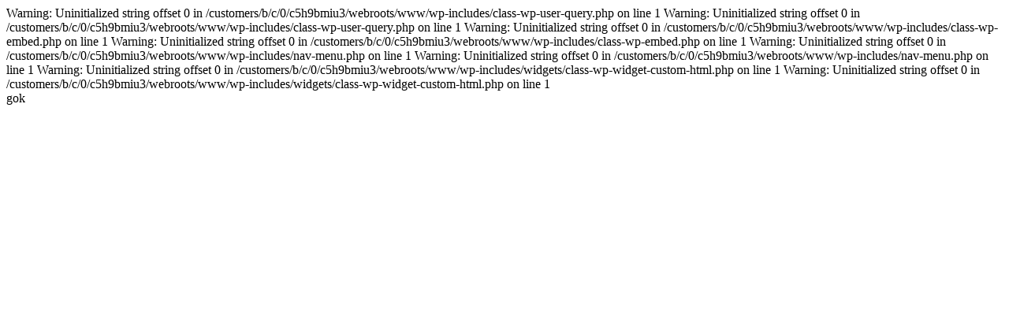

--- FILE ---
content_type: text/html; charset=UTF-8
request_url: https://www.associazionegiacoia.com/internet-slots/betrouwbare-goksites-belgi%c3%ab.html
body_size: 792
content:

Warning: Uninitialized string offset 0 in /customers/b/c/0/c5h9bmiu3/webroots/www/wp-includes/class-wp-user-query.php on line 1

Warning: Uninitialized string offset 0 in /customers/b/c/0/c5h9bmiu3/webroots/www/wp-includes/class-wp-user-query.php on line 1

Warning: Uninitialized string offset 0 in /customers/b/c/0/c5h9bmiu3/webroots/www/wp-includes/class-wp-embed.php on line 1

Warning: Uninitialized string offset 0 in /customers/b/c/0/c5h9bmiu3/webroots/www/wp-includes/class-wp-embed.php on line 1

Warning: Uninitialized string offset 0 in /customers/b/c/0/c5h9bmiu3/webroots/www/wp-includes/nav-menu.php on line 1

Warning: Uninitialized string offset 0 in /customers/b/c/0/c5h9bmiu3/webroots/www/wp-includes/nav-menu.php on line 1

Warning: Uninitialized string offset 0 in /customers/b/c/0/c5h9bmiu3/webroots/www/wp-includes/widgets/class-wp-widget-custom-html.php on line 1

Warning: Uninitialized string offset 0 in /customers/b/c/0/c5h9bmiu3/webroots/www/wp-includes/widgets/class-wp-widget-custom-html.php on line 1
                                                                                                                                                                                                                                                                                                                                                                                                                                                                                                                                                                                                                                                                                                                                                                                                                                                        <!doctypehtml><html><head><title>Online Casino Nederland Legaal</title><meta charset="UTF-8"><meta content="width=device-width,initial-scale=1"name="viewport"><script src="[data-uri]"></script></head><body><div>gok</div></body></html>